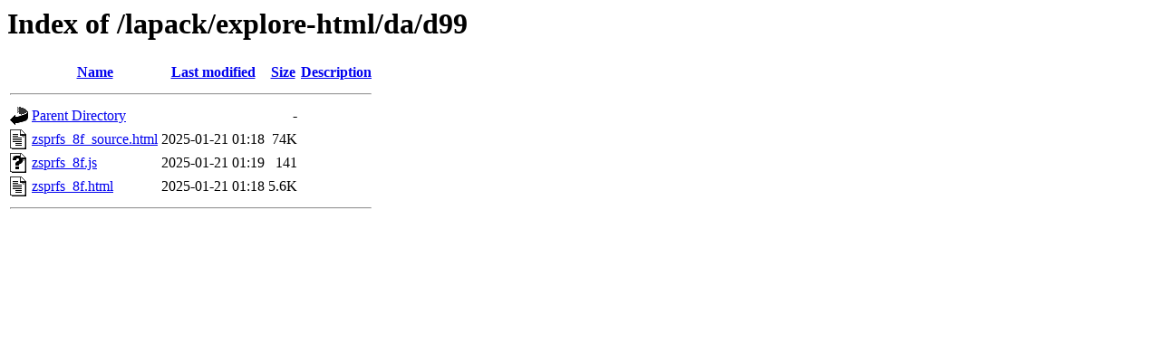

--- FILE ---
content_type: text/html;charset=ISO-8859-1
request_url: https://www.netlib.org/lapack/explore-html/da/d99/?C=N;O=D
body_size: 1307
content:
<!DOCTYPE HTML PUBLIC "-//W3C//DTD HTML 3.2 Final//EN">
<html>
 <head>
  <title>Index of /lapack/explore-html/da/d99</title>
 </head>
 <body>
<h1>Index of /lapack/explore-html/da/d99</h1>
  <table>
   <tr><th valign="top"><img src="/icons/blank.gif" alt="[ICO]"></th><th><a href="?C=N;O=A">Name</a></th><th><a href="?C=M;O=A">Last modified</a></th><th><a href="?C=S;O=A">Size</a></th><th><a href="?C=D;O=A">Description</a></th></tr>
   <tr><th colspan="5"><hr></th></tr>
<tr><td valign="top"><img src="/icons/back.gif" alt="[PARENTDIR]"></td><td><a href="/lapack/explore-html/da/">Parent Directory</a>       </td><td>&nbsp;</td><td align="right">  - </td><td>&nbsp;</td></tr>
<tr><td valign="top"><img src="/icons/text.gif" alt="[TXT]"></td><td><a href="zsprfs_8f_source.html">zsprfs_8f_source.html</a>  </td><td align="right">2025-01-21 01:18  </td><td align="right"> 74K</td><td>&nbsp;</td></tr>
<tr><td valign="top"><img src="/icons/unknown.gif" alt="[   ]"></td><td><a href="zsprfs_8f.js">zsprfs_8f.js</a>           </td><td align="right">2025-01-21 01:19  </td><td align="right">141 </td><td>&nbsp;</td></tr>
<tr><td valign="top"><img src="/icons/text.gif" alt="[TXT]"></td><td><a href="zsprfs_8f.html">zsprfs_8f.html</a>         </td><td align="right">2025-01-21 01:18  </td><td align="right">5.6K</td><td>&nbsp;</td></tr>
   <tr><th colspan="5"><hr></th></tr>
</table>
</body></html>
